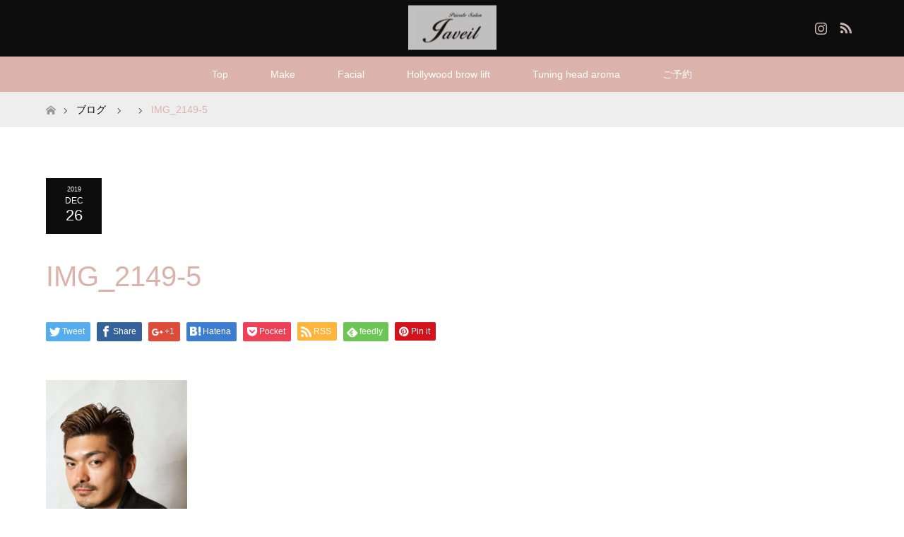

--- FILE ---
content_type: text/html; charset=UTF-8
request_url: https://javeil-salon.com/img_2149-5/
body_size: 11515
content:
<!DOCTYPE html>
<html class="pc" dir="ltr" lang="ja"
	prefix="og: https://ogp.me/ns#" >
<head>
<meta charset="UTF-8">
<!--[if IE]><meta http-equiv="X-UA-Compatible" content="IE=edge"><![endif]-->
<meta name="viewport" content="width=device-width">

<meta name="description" content="...">
<link rel="pingback" href="https://javeil-salon.com/xmlrpc.php">

		<!-- All in One SEO 4.1.9.4 -->
		<title>IMG_2149-5 | Make up salon javeil</title>
		<meta name="robots" content="max-image-preview:large" />
		<meta name="google-site-verification" content="google-site-verification&quot; content=&quot;SBM5lz1hnOKeO92gFELWoIobrp6KJxLF7OJJUCfYEjQ&quot;" />
		<meta name="msvalidate.01" content="&quot;msvalidate.01&quot; content=&quot;896499FFDFDBB3D22CCBB5DDAD2CB2C4&quot;" />
		<link rel="canonical" href="https://javeil-salon.com/img_2149-5/" />
		<meta property="og:locale" content="ja_JP" />
		<meta property="og:site_name" content="Make up salon javeil | Just another WordPress site" />
		<meta property="og:type" content="article" />
		<meta property="og:title" content="IMG_2149-5 | Make up salon javeil" />
		<meta property="og:url" content="https://javeil-salon.com/img_2149-5/" />
		<meta property="article:published_time" content="2019-12-26T10:02:40+00:00" />
		<meta property="article:modified_time" content="2019-12-26T10:02:40+00:00" />
		<meta name="twitter:card" content="summary" />
		<meta name="twitter:title" content="IMG_2149-5 | Make up salon javeil" />
		<script type="application/ld+json" class="aioseo-schema">
			{"@context":"https:\/\/schema.org","@graph":[{"@type":"WebSite","@id":"https:\/\/javeil-salon.com\/#website","url":"https:\/\/javeil-salon.com\/","name":"Make up salon javeil","description":"Just another WordPress site","inLanguage":"ja","publisher":{"@id":"https:\/\/javeil-salon.com\/#organization"}},{"@type":"Organization","@id":"https:\/\/javeil-salon.com\/#organization","name":"Make up salon javeil","url":"https:\/\/javeil-salon.com\/"},{"@type":"BreadcrumbList","@id":"https:\/\/javeil-salon.com\/img_2149-5\/#breadcrumblist","itemListElement":[{"@type":"ListItem","@id":"https:\/\/javeil-salon.com\/#listItem","position":1,"item":{"@type":"WebPage","@id":"https:\/\/javeil-salon.com\/","name":"\u30db\u30fc\u30e0","description":"\u7acb\u5ddd\u5e02\u306b\u3042\u308bMake up salon javeil \u30b3\u30f3\u30c6\u30b9\u30c8\u30e1\u30a4\u30af\u3084\u30cf\u30ea\u30a6\u30c3\u30c9\u30d6\u30ed\u30a6\u30ea\u30d5\u30c8\u306a\u3069\u884c\u3063\u3066\u3044\u307e\u3059\u3002","url":"https:\/\/javeil-salon.com\/"},"nextItem":"https:\/\/javeil-salon.com\/img_2149-5\/#listItem"},{"@type":"ListItem","@id":"https:\/\/javeil-salon.com\/img_2149-5\/#listItem","position":2,"item":{"@type":"WebPage","@id":"https:\/\/javeil-salon.com\/img_2149-5\/","name":"IMG_2149-5","url":"https:\/\/javeil-salon.com\/img_2149-5\/"},"previousItem":"https:\/\/javeil-salon.com\/#listItem"}]},{"@type":"Person","@id":"https:\/\/javeil-salon.com\/author\/kodai\/#author","url":"https:\/\/javeil-salon.com\/author\/kodai\/","name":"kodai","image":{"@type":"ImageObject","@id":"https:\/\/javeil-salon.com\/img_2149-5\/#authorImage","url":"https:\/\/secure.gravatar.com\/avatar\/8af3e0e75131bd920081792f21549aa9?s=96&d=mm&r=g","width":96,"height":96,"caption":"kodai"}},{"@type":"ItemPage","@id":"https:\/\/javeil-salon.com\/img_2149-5\/#itempage","url":"https:\/\/javeil-salon.com\/img_2149-5\/","name":"IMG_2149-5 | Make up salon javeil","inLanguage":"ja","isPartOf":{"@id":"https:\/\/javeil-salon.com\/#website"},"breadcrumb":{"@id":"https:\/\/javeil-salon.com\/img_2149-5\/#breadcrumblist"},"author":"https:\/\/javeil-salon.com\/author\/kodai\/#author","creator":"https:\/\/javeil-salon.com\/author\/kodai\/#author","datePublished":"2019-12-26T10:02:40+09:00","dateModified":"2019-12-26T10:02:40+09:00"}]}
		</script>
		<script type="text/javascript" >
			window.ga=window.ga||function(){(ga.q=ga.q||[]).push(arguments)};ga.l=+new Date;
			ga('create', "UA-156916721-1", 'auto');
			ga('send', 'pageview');
		</script>
		<script async src="https://www.google-analytics.com/analytics.js"></script>
		<!-- All in One SEO -->

<link rel='dns-prefetch' href='//webfonts.xserver.jp' />
<link rel='dns-prefetch' href='//ajax.googleapis.com' />
<link rel='dns-prefetch' href='//s.w.org' />
<link rel='dns-prefetch' href='//c0.wp.com' />
<link rel="alternate" type="application/rss+xml" title="Make up salon javeil &raquo; フィード" href="https://javeil-salon.com/feed/" />
<link rel="alternate" type="application/rss+xml" title="Make up salon javeil &raquo; コメントフィード" href="https://javeil-salon.com/comments/feed/" />
<link rel="alternate" type="application/rss+xml" title="Make up salon javeil &raquo; IMG_2149-5 のコメントのフィード" href="https://javeil-salon.com/feed/?attachment_id=129" />
<script type="text/javascript">
window._wpemojiSettings = {"baseUrl":"https:\/\/s.w.org\/images\/core\/emoji\/13.1.0\/72x72\/","ext":".png","svgUrl":"https:\/\/s.w.org\/images\/core\/emoji\/13.1.0\/svg\/","svgExt":".svg","source":{"concatemoji":"https:\/\/javeil-salon.com\/wp-includes\/js\/wp-emoji-release.min.js?ver=5.9.12"}};
/*! This file is auto-generated */
!function(e,a,t){var n,r,o,i=a.createElement("canvas"),p=i.getContext&&i.getContext("2d");function s(e,t){var a=String.fromCharCode;p.clearRect(0,0,i.width,i.height),p.fillText(a.apply(this,e),0,0);e=i.toDataURL();return p.clearRect(0,0,i.width,i.height),p.fillText(a.apply(this,t),0,0),e===i.toDataURL()}function c(e){var t=a.createElement("script");t.src=e,t.defer=t.type="text/javascript",a.getElementsByTagName("head")[0].appendChild(t)}for(o=Array("flag","emoji"),t.supports={everything:!0,everythingExceptFlag:!0},r=0;r<o.length;r++)t.supports[o[r]]=function(e){if(!p||!p.fillText)return!1;switch(p.textBaseline="top",p.font="600 32px Arial",e){case"flag":return s([127987,65039,8205,9895,65039],[127987,65039,8203,9895,65039])?!1:!s([55356,56826,55356,56819],[55356,56826,8203,55356,56819])&&!s([55356,57332,56128,56423,56128,56418,56128,56421,56128,56430,56128,56423,56128,56447],[55356,57332,8203,56128,56423,8203,56128,56418,8203,56128,56421,8203,56128,56430,8203,56128,56423,8203,56128,56447]);case"emoji":return!s([10084,65039,8205,55357,56613],[10084,65039,8203,55357,56613])}return!1}(o[r]),t.supports.everything=t.supports.everything&&t.supports[o[r]],"flag"!==o[r]&&(t.supports.everythingExceptFlag=t.supports.everythingExceptFlag&&t.supports[o[r]]);t.supports.everythingExceptFlag=t.supports.everythingExceptFlag&&!t.supports.flag,t.DOMReady=!1,t.readyCallback=function(){t.DOMReady=!0},t.supports.everything||(n=function(){t.readyCallback()},a.addEventListener?(a.addEventListener("DOMContentLoaded",n,!1),e.addEventListener("load",n,!1)):(e.attachEvent("onload",n),a.attachEvent("onreadystatechange",function(){"complete"===a.readyState&&t.readyCallback()})),(n=t.source||{}).concatemoji?c(n.concatemoji):n.wpemoji&&n.twemoji&&(c(n.twemoji),c(n.wpemoji)))}(window,document,window._wpemojiSettings);
</script>
<style type="text/css">
img.wp-smiley,
img.emoji {
	display: inline !important;
	border: none !important;
	box-shadow: none !important;
	height: 1em !important;
	width: 1em !important;
	margin: 0 0.07em !important;
	vertical-align: -0.1em !important;
	background: none !important;
	padding: 0 !important;
}
</style>
	<link rel='stylesheet' id='style-css'  href='https://javeil-salon.com/wp-content/themes/maxx_tcd043/style.css?ver=1.3' type='text/css' media='all' />
<link rel='stylesheet' id='sbi_styles-css'  href='https://javeil-salon.com/wp-content/plugins/instagram-feed/css/sbi-styles.min.css?ver=6.0.4' type='text/css' media='all' />
<link rel='stylesheet' id='wp-block-library-css'  href='https://c0.wp.com/c/5.9.12/wp-includes/css/dist/block-library/style.min.css' type='text/css' media='all' />
<style id='wp-block-library-inline-css' type='text/css'>
.has-text-align-justify{text-align:justify;}
</style>
<link rel='stylesheet' id='mediaelement-css'  href='https://c0.wp.com/c/5.9.12/wp-includes/js/mediaelement/mediaelementplayer-legacy.min.css' type='text/css' media='all' />
<link rel='stylesheet' id='wp-mediaelement-css'  href='https://c0.wp.com/c/5.9.12/wp-includes/js/mediaelement/wp-mediaelement.min.css' type='text/css' media='all' />
<style id='global-styles-inline-css' type='text/css'>
body{--wp--preset--color--black: #000000;--wp--preset--color--cyan-bluish-gray: #abb8c3;--wp--preset--color--white: #ffffff;--wp--preset--color--pale-pink: #f78da7;--wp--preset--color--vivid-red: #cf2e2e;--wp--preset--color--luminous-vivid-orange: #ff6900;--wp--preset--color--luminous-vivid-amber: #fcb900;--wp--preset--color--light-green-cyan: #7bdcb5;--wp--preset--color--vivid-green-cyan: #00d084;--wp--preset--color--pale-cyan-blue: #8ed1fc;--wp--preset--color--vivid-cyan-blue: #0693e3;--wp--preset--color--vivid-purple: #9b51e0;--wp--preset--gradient--vivid-cyan-blue-to-vivid-purple: linear-gradient(135deg,rgba(6,147,227,1) 0%,rgb(155,81,224) 100%);--wp--preset--gradient--light-green-cyan-to-vivid-green-cyan: linear-gradient(135deg,rgb(122,220,180) 0%,rgb(0,208,130) 100%);--wp--preset--gradient--luminous-vivid-amber-to-luminous-vivid-orange: linear-gradient(135deg,rgba(252,185,0,1) 0%,rgba(255,105,0,1) 100%);--wp--preset--gradient--luminous-vivid-orange-to-vivid-red: linear-gradient(135deg,rgba(255,105,0,1) 0%,rgb(207,46,46) 100%);--wp--preset--gradient--very-light-gray-to-cyan-bluish-gray: linear-gradient(135deg,rgb(238,238,238) 0%,rgb(169,184,195) 100%);--wp--preset--gradient--cool-to-warm-spectrum: linear-gradient(135deg,rgb(74,234,220) 0%,rgb(151,120,209) 20%,rgb(207,42,186) 40%,rgb(238,44,130) 60%,rgb(251,105,98) 80%,rgb(254,248,76) 100%);--wp--preset--gradient--blush-light-purple: linear-gradient(135deg,rgb(255,206,236) 0%,rgb(152,150,240) 100%);--wp--preset--gradient--blush-bordeaux: linear-gradient(135deg,rgb(254,205,165) 0%,rgb(254,45,45) 50%,rgb(107,0,62) 100%);--wp--preset--gradient--luminous-dusk: linear-gradient(135deg,rgb(255,203,112) 0%,rgb(199,81,192) 50%,rgb(65,88,208) 100%);--wp--preset--gradient--pale-ocean: linear-gradient(135deg,rgb(255,245,203) 0%,rgb(182,227,212) 50%,rgb(51,167,181) 100%);--wp--preset--gradient--electric-grass: linear-gradient(135deg,rgb(202,248,128) 0%,rgb(113,206,126) 100%);--wp--preset--gradient--midnight: linear-gradient(135deg,rgb(2,3,129) 0%,rgb(40,116,252) 100%);--wp--preset--duotone--dark-grayscale: url('#wp-duotone-dark-grayscale');--wp--preset--duotone--grayscale: url('#wp-duotone-grayscale');--wp--preset--duotone--purple-yellow: url('#wp-duotone-purple-yellow');--wp--preset--duotone--blue-red: url('#wp-duotone-blue-red');--wp--preset--duotone--midnight: url('#wp-duotone-midnight');--wp--preset--duotone--magenta-yellow: url('#wp-duotone-magenta-yellow');--wp--preset--duotone--purple-green: url('#wp-duotone-purple-green');--wp--preset--duotone--blue-orange: url('#wp-duotone-blue-orange');--wp--preset--font-size--small: 13px;--wp--preset--font-size--medium: 20px;--wp--preset--font-size--large: 36px;--wp--preset--font-size--x-large: 42px;}.has-black-color{color: var(--wp--preset--color--black) !important;}.has-cyan-bluish-gray-color{color: var(--wp--preset--color--cyan-bluish-gray) !important;}.has-white-color{color: var(--wp--preset--color--white) !important;}.has-pale-pink-color{color: var(--wp--preset--color--pale-pink) !important;}.has-vivid-red-color{color: var(--wp--preset--color--vivid-red) !important;}.has-luminous-vivid-orange-color{color: var(--wp--preset--color--luminous-vivid-orange) !important;}.has-luminous-vivid-amber-color{color: var(--wp--preset--color--luminous-vivid-amber) !important;}.has-light-green-cyan-color{color: var(--wp--preset--color--light-green-cyan) !important;}.has-vivid-green-cyan-color{color: var(--wp--preset--color--vivid-green-cyan) !important;}.has-pale-cyan-blue-color{color: var(--wp--preset--color--pale-cyan-blue) !important;}.has-vivid-cyan-blue-color{color: var(--wp--preset--color--vivid-cyan-blue) !important;}.has-vivid-purple-color{color: var(--wp--preset--color--vivid-purple) !important;}.has-black-background-color{background-color: var(--wp--preset--color--black) !important;}.has-cyan-bluish-gray-background-color{background-color: var(--wp--preset--color--cyan-bluish-gray) !important;}.has-white-background-color{background-color: var(--wp--preset--color--white) !important;}.has-pale-pink-background-color{background-color: var(--wp--preset--color--pale-pink) !important;}.has-vivid-red-background-color{background-color: var(--wp--preset--color--vivid-red) !important;}.has-luminous-vivid-orange-background-color{background-color: var(--wp--preset--color--luminous-vivid-orange) !important;}.has-luminous-vivid-amber-background-color{background-color: var(--wp--preset--color--luminous-vivid-amber) !important;}.has-light-green-cyan-background-color{background-color: var(--wp--preset--color--light-green-cyan) !important;}.has-vivid-green-cyan-background-color{background-color: var(--wp--preset--color--vivid-green-cyan) !important;}.has-pale-cyan-blue-background-color{background-color: var(--wp--preset--color--pale-cyan-blue) !important;}.has-vivid-cyan-blue-background-color{background-color: var(--wp--preset--color--vivid-cyan-blue) !important;}.has-vivid-purple-background-color{background-color: var(--wp--preset--color--vivid-purple) !important;}.has-black-border-color{border-color: var(--wp--preset--color--black) !important;}.has-cyan-bluish-gray-border-color{border-color: var(--wp--preset--color--cyan-bluish-gray) !important;}.has-white-border-color{border-color: var(--wp--preset--color--white) !important;}.has-pale-pink-border-color{border-color: var(--wp--preset--color--pale-pink) !important;}.has-vivid-red-border-color{border-color: var(--wp--preset--color--vivid-red) !important;}.has-luminous-vivid-orange-border-color{border-color: var(--wp--preset--color--luminous-vivid-orange) !important;}.has-luminous-vivid-amber-border-color{border-color: var(--wp--preset--color--luminous-vivid-amber) !important;}.has-light-green-cyan-border-color{border-color: var(--wp--preset--color--light-green-cyan) !important;}.has-vivid-green-cyan-border-color{border-color: var(--wp--preset--color--vivid-green-cyan) !important;}.has-pale-cyan-blue-border-color{border-color: var(--wp--preset--color--pale-cyan-blue) !important;}.has-vivid-cyan-blue-border-color{border-color: var(--wp--preset--color--vivid-cyan-blue) !important;}.has-vivid-purple-border-color{border-color: var(--wp--preset--color--vivid-purple) !important;}.has-vivid-cyan-blue-to-vivid-purple-gradient-background{background: var(--wp--preset--gradient--vivid-cyan-blue-to-vivid-purple) !important;}.has-light-green-cyan-to-vivid-green-cyan-gradient-background{background: var(--wp--preset--gradient--light-green-cyan-to-vivid-green-cyan) !important;}.has-luminous-vivid-amber-to-luminous-vivid-orange-gradient-background{background: var(--wp--preset--gradient--luminous-vivid-amber-to-luminous-vivid-orange) !important;}.has-luminous-vivid-orange-to-vivid-red-gradient-background{background: var(--wp--preset--gradient--luminous-vivid-orange-to-vivid-red) !important;}.has-very-light-gray-to-cyan-bluish-gray-gradient-background{background: var(--wp--preset--gradient--very-light-gray-to-cyan-bluish-gray) !important;}.has-cool-to-warm-spectrum-gradient-background{background: var(--wp--preset--gradient--cool-to-warm-spectrum) !important;}.has-blush-light-purple-gradient-background{background: var(--wp--preset--gradient--blush-light-purple) !important;}.has-blush-bordeaux-gradient-background{background: var(--wp--preset--gradient--blush-bordeaux) !important;}.has-luminous-dusk-gradient-background{background: var(--wp--preset--gradient--luminous-dusk) !important;}.has-pale-ocean-gradient-background{background: var(--wp--preset--gradient--pale-ocean) !important;}.has-electric-grass-gradient-background{background: var(--wp--preset--gradient--electric-grass) !important;}.has-midnight-gradient-background{background: var(--wp--preset--gradient--midnight) !important;}.has-small-font-size{font-size: var(--wp--preset--font-size--small) !important;}.has-medium-font-size{font-size: var(--wp--preset--font-size--medium) !important;}.has-large-font-size{font-size: var(--wp--preset--font-size--large) !important;}.has-x-large-font-size{font-size: var(--wp--preset--font-size--x-large) !important;}
</style>
<link rel='stylesheet' id='contact-form-7-css'  href='https://javeil-salon.com/wp-content/plugins/contact-form-7/includes/css/styles.css?ver=5.5.6' type='text/css' media='all' />
<link rel='stylesheet' id='jquery-ui-theme-css'  href='https://ajax.googleapis.com/ajax/libs/jqueryui/1.11.4/themes/smoothness/jquery-ui.min.css?ver=1.11.4' type='text/css' media='all' />
<link rel='stylesheet' id='jquery-ui-timepicker-css'  href='https://javeil-salon.com/wp-content/plugins/contact-form-7-datepicker/js/jquery-ui-timepicker/jquery-ui-timepicker-addon.min.css?ver=5.9.12' type='text/css' media='all' />
<link rel='stylesheet' id='tcd-maps-css'  href='https://javeil-salon.com/wp-content/plugins/tcd-google-maps/admin.css?ver=5.9.12' type='text/css' media='all' />
<link rel='stylesheet' id='wp-awesome-insta-widget-css'  href='https://javeil-salon.com/wp-content/plugins/wp-awesome-insta-widget/public/css/wp-awesome-insta-widget-public.css?ver=1.0.0' type='text/css' media='all' />
<link rel='stylesheet' id='jetpack_css-css'  href='https://c0.wp.com/p/jetpack/10.7.2/css/jetpack.css' type='text/css' media='all' />
<script type='text/javascript' src='https://c0.wp.com/c/5.9.12/wp-includes/js/jquery/jquery.min.js' id='jquery-core-js'></script>
<script type='text/javascript' src='https://c0.wp.com/c/5.9.12/wp-includes/js/jquery/jquery-migrate.min.js' id='jquery-migrate-js'></script>
<script type='text/javascript' src='//webfonts.xserver.jp/js/xserver.js?ver=1.2.4' id='typesquare_std-js'></script>
<script type='text/javascript' src='https://javeil-salon.com/wp-content/plugins/wp-awesome-insta-widget/public/js/wp-awesome-insta-widget-public.js?ver=1.0.0' id='wp-awesome-insta-widget-js'></script>
<link rel="https://api.w.org/" href="https://javeil-salon.com/wp-json/" /><link rel="alternate" type="application/json" href="https://javeil-salon.com/wp-json/wp/v2/media/129" /><link rel='shortlink' href='https://javeil-salon.com/?p=129' />
<link rel="alternate" type="application/json+oembed" href="https://javeil-salon.com/wp-json/oembed/1.0/embed?url=https%3A%2F%2Fjaveil-salon.com%2Fimg_2149-5%2F" />
<link rel="alternate" type="text/xml+oembed" href="https://javeil-salon.com/wp-json/oembed/1.0/embed?url=https%3A%2F%2Fjaveil-salon.com%2Fimg_2149-5%2F&#038;format=xml" />
<style type='text/css'>img#wpstats{display:none}</style>
	
<link rel="stylesheet" href="https://javeil-salon.com/wp-content/themes/maxx_tcd043/css/design-plus.css?ver=1.3">
<link rel="stylesheet" href="https://javeil-salon.com/wp-content/themes/maxx_tcd043/css/sns-botton.css?ver=1.3">
<link rel="stylesheet" media="screen and (max-width:770px)" href="https://javeil-salon.com/wp-content/themes/maxx_tcd043/css/responsive.css?ver=1.3">
<link rel="stylesheet" media="screen and (max-width:770px)" href="https://javeil-salon.com/wp-content/themes/maxx_tcd043/css/footer-bar.css?ver=1.3">

<script src="https://javeil-salon.com/wp-content/themes/maxx_tcd043/js/jquery.easing.1.3.js?ver=1.3"></script>
<script src="https://javeil-salon.com/wp-content/themes/maxx_tcd043/js/jscript.js?ver=1.3"></script>
<script src="https://javeil-salon.com/wp-content/themes/maxx_tcd043/js/footer-bar.js?ver=1.3"></script>
<script src="https://javeil-salon.com/wp-content/themes/maxx_tcd043/js/comment.js?ver=1.3"></script>

<style type="text/css">
body, input, textarea { font-family: Arial, "ヒラギノ角ゴ ProN W3", "Hiragino Kaku Gothic ProN", "メイリオ", Meiryo, sans-serif; }
.rich_font { font-family: Arial, "ヒラギノ角ゴ ProN W3", "Hiragino Kaku Gothic ProN", "メイリオ", Meiryo, sans-serif; font-weight: normal; }

body { font-size:15px; }

.pc #header .logo { font-size:24px; }
.mobile #header .logo { font-size:18px; }
#footer_logo .logo { font-size:24px; }

#header_images .grid-item .image img, .index_box_list .image img, #index_blog_list li .image img, #post_list li .image img, #related_post li a.image img, .styled_post_list1 .image img, #program_list .program .image img, ul.banner_list1 li .image img, ul.banner_list2 li .image img, .footer_banner .image img, .header_image .image img {
-webkit-transform: scale(1);
-webkit-transition-property: opacity, scale, -webkit-transform;
-webkit-transition: 0.35s;
-moz-transform: scale(1);
-moz-transition-property: opacity, scale, -moz-transform;
-moz-transition: 0.35s;
-ms-transform: scale(1);
-ms-transition-property: opacity, scale, -ms-transform;
-ms-transition: 0.35s;
-o-transform: scale(1);
-o-transition-property: opacity, scale, -o-transform;
-o-transition: 0.35s;
transform: scale(1);
transition-property: opacity, scale, -webkit-transform;
transition: 0.35s;
-webkit-backface-visibility:hidden; backface-visibility:hidden;
}
#header_images .grid-item .image:hover img, .index_box_list .image:hover img, #index_blog_list li .image:hover img, #post_list li .image:hover img, #related_post li a.image:hover img, .styled_post_list1 .image:hover img, #program_list .program .image:hover img, ul.banner_list1 li .image:hover img, ul.banner_list2 li .image:hover img, .footer_banner .image:hover img, .header_image .image:hover img {
 -webkit-transform: scale(1.2); -moz-transform: scale(1.2); -ms-transform: scale(1.2); -o-transform: scale(1.2); transform: scale(1.2);
}
#header_images .grid-item .image:hover, .index_box_list .image:hover, #index_content2 .index_box_list .image:hover, #program_list .program .image:hover, ul.banner_list1 li .image:hover, ul.banner_list2 li .image:hover, .footer_banner .image:hover, .header_image .image:hover {
  background: #DBB3AB;
}

#archive_headline { font-size:40px; }
#archive_desc { font-size:15px; }

.pc #post_title { font-size:40px; }
.post_content { font-size:15px; }

a:hover, #comment_header ul li a:hover, #header_logo .logo a:hover, #header_social_link li:hover:before, #footer_social_link li:hover:before, #bread_crumb li.home a:hover:before, #bread_crumb li a:hover, #bread_crumb li.last, #bread_crumb li.last a,
.pc #return_top a:hover:before, #footer_top a:hover, .footer_menu li:first-child a, .footer_menu li:only-child a, .side_headline, .color_headline,
#post_list a:hover .title, .styled_post_list1 .date, .program_header .program_category_subtitle
{ color:#DBB3AB; }

.pc #header_bottom, .pc #global_menu ul ul a:hover, .pc #global_menu > ul > li.active > a, .pc #global_menu li.current-menu-item > a,
.next_page_link a:hover, .page_navi a:hover, .collapse_category_list li a:hover, .index_archive_link a:hover, .slick-arrow:hover, #header_logo_index .link:hover,
#previous_next_post a:hover, .page_navi span.current, .page_navi p.back a:hover, .mobile #global_menu li a:hover,
#wp-calendar td a:hover, #wp-calendar #prev a:hover, #wp-calendar #next a:hover, .widget_search #search-btn input:hover, .widget_search #searchsubmit:hover, .google_search #searchsubmit:hover, .footer_widget.google_search #searchsubmit:hover,
#submit_comment:hover, #comment_header ul li a:hover, #comment_header ul li.comment_switch_active a, #comment_header #comment_closed p, #post_pagination a:hover, #post_pagination p, #footer_bottom, .footer_banner .image:hover, .mobile .footer_menu a:hover, .mobile #footer_menu_bottom li a:hover,
.program_header .program_category_title, .page_content_header .headline , .page_map_info .button:hover
{ background-color:#DBB3AB; }

.pc #header_top, .pc #global_menu ul ul a, .mobile #header, #footer_top, li.date2, #previous_next_post a, .page_navi a,
.collapse_category_list li a, .widget_search #search-btn input, .widget_search #searchsubmit, .google_search #searchsubmit, #post_pagination a,
#header_images .grid-item .image, #program_list li, .program_header, #program_list .program, ul.banner_list1 li, ul.banner_list2, #footer_banners, .mobile #related_post .headline, .mobile #comment_headline, .pc #global_menu > ul > li > a:hover
{ background-color:#0D0D0D; }

.pc #header_logo .logo a, #header_social_link li:before, .footer_headline, #footer_top, #footer_top a { color:#C4B4B2; }
#index_content2 .index_box_list .box3_text .image:before { color:#262626; }
#comment_textarea textarea:focus, #guest_info input:focus, #comment_header ul li a:hover, #comment_header ul li.comment_switch_active a, #comment_header #comment_closed p
{ border-color:#DBB3AB; }

#comment_header ul li.comment_switch_active a:after, #comment_header #comment_closed p:after
{ border-color:#DBB3AB transparent transparent transparent; }

.pc .header_fix #header, .mobile .header_fix #header { opacity:0.8; }

.post_content a { color:#FF4001; }


#site_loader_spinner { border:4px solid rgba(219,179,171,0.2); border-top-color:#DBB3AB; }
li.category2 a { background:rgba(219,179,171,0.8); }

#return_top a { background:rgba(13,13,13,0.8); }
#return_top a:hover { background:rgba(13,13,13,0.9); }
.mobile #return_top.bottom a { background:rgba(13,13,13,1) !important; }
.collapse_category_list .children li a { background:rgba(13,13,13,0.8); }
.collapse_category_list .children li a:hover { background:#DBB3AB; }

#footer_banner_1 .image .footer_banner_headline { font-size:24px; color:#FF4001; }
#footer_banner_1 .image:hover .footer_banner_headline { color:#FFFFFF; }
#footer_banner_1 .image:hover img { opacity:0.5; }
#footer_banner_2 .image .footer_banner_headline { font-size:24px; color:#FF4001; }
#footer_banner_2 .image:hover .footer_banner_headline { color:#FFFFFF; }
#footer_banner_2 .image:hover img { opacity:0.5; }
#footer_banner_3 .image .footer_banner_headline { font-size:24px; color:#FF4001; }
#footer_banner_3 .image:hover .footer_banner_headline { color:#FFFFFF; }
#footer_banner_3 .image:hover img { opacity:0.5; }


</style>


<style type="text/css"></style><meta name="google-site-verification" content="pWhbNUz7LlBEHpfvLKG_r9znKBjNUVOQ2Z2F5WuRGjY" /><!-- Global site tag (gtag.js) - Google Analytics -->
<script async src="https://www.googletagmanager.com/gtag/js?id=UA-156916721-1"></script>
<script>
  window.dataLayer = window.dataLayer || [];
  function gtag(){dataLayer.push(arguments);}
  gtag('js', new Date());

  gtag('config', 'UA-156916721-1');
</script>

</head>
<body id="body" class="attachment attachment-template-default single single-attachment postid-129 attachmentid-129 attachment-jpeg">


 <div id="header">
  <div id="header_top">
   <div id="header_top_inner" class="header_inner">
    <div id="header_logo">
     <div id="logo_image">
 <h1 class="logo">
  <a href="https://javeil-salon.com/" title="Make up salon javeil" data-label="Make up salon javeil"><img class="h_logo" src="https://javeil-salon.com/wp-content/uploads/2019/12/3-e1577355228303.jpg?1769024114" alt="Make up salon javeil" title="Make up salon javeil" /></a>
 </h1>
</div>
    </div>

        <!-- social button -->
    <ul class="clearfix" id="header_social_link">
                    <li class="insta"><a href="https://www.instagram.com/kodai0822/" target="_blank">Instagram</a></li>
               <li class="rss"><a href="https://javeil-salon.com/feed/" target="_blank">RSS</a></li>
         </ul>
    
   </div>
  </div><!-- END #header_top -->

    <div id="header_bottom">
   <div id="header_bottom_inner" class="header_inner">
    <a href="#" class="menu_button"><span>menu</span></a>
    <div id="global_menu">
     <ul id="menu-menu-1" class="menu"><li id="menu-item-45" class="menu-item menu-item-type-custom menu-item-object-custom menu-item-home menu-item-45"><a href="http://javeil-salon.com">Top</a></li>
<li id="menu-item-285" class="menu-item menu-item-type-post_type menu-item-object-program menu-item-has-children menu-item-285"><a href="https://javeil-salon.com/program/about-make-lesson/">Make</a>
<ul class="sub-menu">
	<li id="menu-item-436" class="menu-item menu-item-type-post_type menu-item-object-program menu-item-436"><a href="https://javeil-salon.com/program/contest-make/">Contest make</a></li>
	<li id="menu-item-433" class="menu-item menu-item-type-post_type menu-item-object-program menu-item-433"><a href="https://javeil-salon.com/program/mensmake/">Mens make</a></li>
</ul>
</li>
<li id="menu-item-268" class="menu-item menu-item-type-post_type menu-item-object-program menu-item-268"><a href="https://javeil-salon.com/program/kihon-facial/">Facial</a></li>
<li id="menu-item-437" class="menu-item menu-item-type-post_type menu-item-object-program menu-item-437"><a href="https://javeil-salon.com/program/hollywood-brow-lift/">Hollywood brow lift</a></li>
<li id="menu-item-368" class="menu-item menu-item-type-post_type menu-item-object-program menu-item-368"><a href="https://javeil-salon.com/program/tuningheadaroma/">Tuning head aroma</a></li>
<li id="menu-item-47" class="menu-item menu-item-type-taxonomy menu-item-object-program_category menu-item-has-children menu-item-47"><a href="https://javeil-salon.com/program_category/contact/">ご予約</a>
<ul class="sub-menu">
	<li id="menu-item-228" class="menu-item menu-item-type-post_type menu-item-object-program menu-item-228"><a href="https://javeil-salon.com/program/yoyaku/">ご予約</a></li>
	<li id="menu-item-137" class="menu-item menu-item-type-post_type menu-item-object-program menu-item-137"><a href="https://javeil-salon.com/program/qanda/">お問合せ</a></li>
</ul>
</li>
</ul>    </div>
   </div>
  </div><!-- END #header_bottom -->
  
 </div><!-- END #header -->

 <div id="main_contents" class="clearfix">


<div id="bread_crumb">

<ul class="clearfix">
 <li itemscope="itemscope" itemtype="http://data-vocabulary.org/Breadcrumb" class="home"><a itemprop="url" href="https://javeil-salon.com/"><span itemprop="title" >ホーム</span></a></li>

 <li itemscope="itemscope" itemtype="http://data-vocabulary.org/Breadcrumb"><a itemprop="url" href="https://javeil-salon.com/img_2149-5/">ブログ</a></li>
 <li itemscope="itemscope" itemtype="http://data-vocabulary.org/Breadcrumb">
   </li>
 <li class="last">IMG_2149-5</li>

</ul>
</div>

<div id="main_col" class="clearfix">

<div id="left_col">

 
 <div id="article">

  
  <ul id="post_meta_top" class="clearfix">
   <li class="date date2"><time class="entry-date updated" datetime="2019-12-26T19:02:40+09:00"><span class="entry-date-year">2019</span><span class="entry-date-month">Dec</span><span class="entry-date-day">26</span></time></li>     </ul>

  <h2 id="post_title" class="rich_font color_headline">IMG_2149-5</h2>

    <div class="single_share clearfix" id="single_share_top">
   <div class="share-type1 share-top">
 
	<div class="sns mt10">
		<ul class="type1 clearfix">
			<li class="twitter">
				<a href="http://twitter.com/share?text=IMG_2149-5&url=https%3A%2F%2Fjaveil-salon.com%2Fimg_2149-5%2F&via=&tw_p=tweetbutton&related=" onclick="javascript:window.open(this.href, '', 'menubar=no,toolbar=no,resizable=yes,scrollbars=yes,height=400,width=600');return false;"><i class="icon-twitter"></i><span class="ttl">Tweet</span><span class="share-count"></span></a>
			</li>
			<li class="facebook">
				<a href="//www.facebook.com/sharer/sharer.php?u=https://javeil-salon.com/img_2149-5/&amp;t=IMG_2149-5" class="facebook-btn-icon-link" target="blank" rel="nofollow"><i class="icon-facebook"></i><span class="ttl">Share</span><span class="share-count"></span></a>
			</li>
			<li class="googleplus">
				<a href="https://plus.google.com/share?url=https%3A%2F%2Fjaveil-salon.com%2Fimg_2149-5%2F" onclick="javascript:window.open(this.href, '', 'menubar=no,toolbar=no,resizable=yes,scrollbars=yes,height=600,width=500');return false;"><i class="icon-google-plus"></i><span class="ttl">+1</span><span class="share-count"></span></a>
			</li>
			<li class="hatebu">
				<a href="http://b.hatena.ne.jp/add?mode=confirm&url=https%3A%2F%2Fjaveil-salon.com%2Fimg_2149-5%2F" onclick="javascript:window.open(this.href, '', 'menubar=no,toolbar=no,resizable=yes,scrollbars=yes,height=400,width=510');return false;" ><i class="icon-hatebu"></i><span class="ttl">Hatena</span><span class="share-count"></span></a>
			</li>
			<li class="pocket">
				<a href="http://getpocket.com/edit?url=https%3A%2F%2Fjaveil-salon.com%2Fimg_2149-5%2F&title=IMG_2149-5" target="blank"><i class="icon-pocket"></i><span class="ttl">Pocket</span><span class="share-count"></span></a>
			</li>
			<li class="rss">
				<a href="https://javeil-salon.com/feed/" target="blank"><i class="icon-rss"></i><span class="ttl">RSS</span></a>
			</li>
			<li class="feedly">
				<a href="http://feedly.com/index.html#subscription%2Ffeed%2Fhttps://javeil-salon.com/feed/" target="blank"><i class="icon-feedly"></i><span class="ttl">feedly</span><span class="share-count"></span></a>
			</li>
			<li class="pinterest">
				<a rel="nofollow" target="_blank" href="https://www.pinterest.com/pin/create/button/?url=https%3A%2F%2Fjaveil-salon.com%2Fimg_2149-5%2F&media=https://javeil-salon.com/wp-content/uploads/2019/12/IMG_2149-5.jpg&description=IMG_2149-5"><i class="icon-pinterest"></i><span class="ttl">Pin&nbsp;it</span></a>
			</li>
		</ul>
	</div>
</div>
  </div>
  
    
  <div class="post_content clearfix">
   <p class="attachment"><a href='https://javeil-salon.com/wp-content/uploads/2019/12/IMG_2149-5.jpg'><img width="200" height="300" src="https://javeil-salon.com/wp-content/uploads/2019/12/IMG_2149-5-200x300.jpg" class="attachment-medium size-medium" alt="" loading="lazy" srcset="https://javeil-salon.com/wp-content/uploads/2019/12/IMG_2149-5-200x300.jpg 200w, https://javeil-salon.com/wp-content/uploads/2019/12/IMG_2149-5-683x1024.jpg 683w, https://javeil-salon.com/wp-content/uploads/2019/12/IMG_2149-5-768x1152.jpg 768w, https://javeil-salon.com/wp-content/uploads/2019/12/IMG_2149-5.jpg 992w" sizes="(max-width: 200px) 100vw, 200px" /></a></p>
     </div>

    <div class="single_share clearfix" id="single_share_bottom">
   <div class="share-type1 share-btm">
 
	<div class="sns mt10 mb45">
		<ul class="type1 clearfix">
			<li class="twitter">
				<a href="http://twitter.com/share?text=IMG_2149-5&url=https%3A%2F%2Fjaveil-salon.com%2Fimg_2149-5%2F&via=&tw_p=tweetbutton&related=" onclick="javascript:window.open(this.href, '', 'menubar=no,toolbar=no,resizable=yes,scrollbars=yes,height=400,width=600');return false;"><i class="icon-twitter"></i><span class="ttl">Tweet</span><span class="share-count"></span></a>
			</li>
			<li class="facebook">
				<a href="//www.facebook.com/sharer/sharer.php?u=https://javeil-salon.com/img_2149-5/&amp;t=IMG_2149-5" class="facebook-btn-icon-link" target="blank" rel="nofollow"><i class="icon-facebook"></i><span class="ttl">Share</span><span class="share-count"></span></a>
			</li>
			<li class="googleplus">
				<a href="https://plus.google.com/share?url=https%3A%2F%2Fjaveil-salon.com%2Fimg_2149-5%2F" onclick="javascript:window.open(this.href, '', 'menubar=no,toolbar=no,resizable=yes,scrollbars=yes,height=600,width=500');return false;"><i class="icon-google-plus"></i><span class="ttl">+1</span><span class="share-count"></span></a>
			</li>
			<li class="hatebu">
				<a href="http://b.hatena.ne.jp/add?mode=confirm&url=https%3A%2F%2Fjaveil-salon.com%2Fimg_2149-5%2F" onclick="javascript:window.open(this.href, '', 'menubar=no,toolbar=no,resizable=yes,scrollbars=yes,height=400,width=510');return false;" ><i class="icon-hatebu"></i><span class="ttl">Hatena</span><span class="share-count"></span></a>
			</li>
			<li class="pocket">
				<a href="http://getpocket.com/edit?url=https%3A%2F%2Fjaveil-salon.com%2Fimg_2149-5%2F&title=IMG_2149-5" target="blank"><i class="icon-pocket"></i><span class="ttl">Pocket</span><span class="share-count"></span></a>
			</li>
			<li class="rss">
				<a href="https://javeil-salon.com/feed/" target="blank"><i class="icon-rss"></i><span class="ttl">RSS</span></a>
			</li>
			<li class="feedly">
				<a href="http://feedly.com/index.html#subscription%2Ffeed%2Fhttps://javeil-salon.com/feed/" target="blank"><i class="icon-feedly"></i><span class="ttl">feedly</span><span class="share-count"></span></a>
			</li>
			<li class="pinterest">
				<a rel="nofollow" target="_blank" href="https://www.pinterest.com/pin/create/button/?url=https%3A%2F%2Fjaveil-salon.com%2Fimg_2149-5%2F&media=https://javeil-salon.com/wp-content/uploads/2019/12/IMG_2149-5.jpg&description=IMG_2149-5"><i class="icon-pinterest"></i><span class="ttl">Pin&nbsp;it</span></a>
			</li>
		</ul>
	</div>
</div>
  </div>
  
    <ul id="post_meta_bottom" class="clearfix">
   <li class="post_author">投稿者: <a href="https://javeil-salon.com/author/kodai/" title="kodai の投稿" rel="author">kodai</a></li>   <li class="post_category"></li>      <li class="post_comment">コメント: <a href="#comment_headline">1</a></li>  </ul>
  
    <div id="previous_next_post" class="clearfix">
     </div>
  
 </div><!-- END #article -->

  
 
  
 



<h3 id="comment_headline"><span>コメント</span></h3>

<div id="comment_header">

 <ul class="clearfix">
      <li id="comment_closed"><p>コメント (0)</p></li>
   <li id="trackback_closed"><p>トラックバックは利用できません。</p></li>
    </ul>


</div><!-- END #comment_header -->

<div id="comments">

 <div id="comment_area">
  <!-- start commnet -->
  <ol class="commentlist">
	    <li class="comment">
     <div class="comment-content"><p class="no_comment">この記事へのコメントはありません。</p></div>
    </li>
	  </ol>
  <!-- comments END -->

  
 </div><!-- #comment-list END -->


 <div id="trackback_area">
 <!-- start trackback -->
  <!-- trackback end -->
 </div><!-- #trackbacklist END -->

 


 
 <fieldset class="comment_form_wrapper" id="respond">

    <div id="cancel_comment_reply"><a rel="nofollow" id="cancel-comment-reply-link" href="/img_2149-5/#respond" style="display:none;">返信をキャンセルする。</a></div>
  
  <form action="https://javeil-salon.com/wp-comments-post.php" method="post" id="commentform">

   
   <div id="guest_info">
    <div id="guest_name"><label for="author"><span>名前</span>( 必須 )</label><input type="text" name="author" id="author" value="" size="22" tabindex="1" aria-required='true' /></div>
    <div id="guest_email"><label for="email"><span>E-MAIL</span>( 必須 ) - 公開されません -</label><input type="text" name="email" id="email" value="" size="22" tabindex="2" aria-required='true' /></div>
    <div id="guest_url"><label for="url"><span>URL</span></label><input type="text" name="url" id="url" value="" size="22" tabindex="3" /></div>
       </div>

   
   <div id="comment_textarea">
    <textarea name="comment" id="comment" cols="50" rows="10" tabindex="4"></textarea>
   </div>

   
   <div id="submit_comment_wrapper">
    <p style="display: none !important;"><label>&#916;<textarea name="ak_hp_textarea" cols="45" rows="8" maxlength="100"></textarea></label><input type="hidden" id="ak_js_1" name="ak_js" value="32"/><script>document.getElementById( "ak_js_1" ).setAttribute( "value", ( new Date() ).getTime() );</script></p>    <input name="submit" type="submit" id="submit_comment" tabindex="5" value="コメントを書く" title="コメントを書く" alt="コメントを書く" />
   </div>
   <div id="input_hidden_field">
        <input type='hidden' name='comment_post_ID' value='129' id='comment_post_ID' />
<input type='hidden' name='comment_parent' id='comment_parent' value='0' />
       </div>

  </form>

 </fieldset><!-- #comment-form-area END -->

</div><!-- #comment end -->


</div><!-- END #left_col -->


 

</div><!-- END #main_col -->


 </div><!-- END #main_contents -->


 <div id="return_top">
  <a href="#body"><span>PAGE TOP</span></a>
 </div><!-- END #return_top -->

 <div id="footer_top">
  <div id="footer_top_inner">

      
   <div id="footer_widget">
    <div class="widget footer_widget widget_archive" id="archives-2">
<h3 class="footer_headline">アーカイブ</h3>
			<ul>
					<li><a href='https://javeil-salon.com/2021/05/'>2021年5月</a></li>
	<li><a href='https://javeil-salon.com/2021/04/'>2021年4月</a></li>
	<li><a href='https://javeil-salon.com/2020/07/'>2020年7月</a></li>
	<li><a href='https://javeil-salon.com/2020/02/'>2020年2月</a></li>
	<li><a href='https://javeil-salon.com/2020/01/'>2020年1月</a></li>
	<li><a href='https://javeil-salon.com/2019/10/'>2019年10月</a></li>
	<li><a href='https://javeil-salon.com/2019/09/'>2019年9月</a></li>
	<li><a href='https://javeil-salon.com/2019/04/'>2019年4月</a></li>
	<li><a href='https://javeil-salon.com/2019/03/'>2019年3月</a></li>
	<li><a href='https://javeil-salon.com/2018/12/'>2018年12月</a></li>
	<li><a href='https://javeil-salon.com/2018/11/'>2018年11月</a></li>
	<li><a href='https://javeil-salon.com/2018/10/'>2018年10月</a></li>
	<li><a href='https://javeil-salon.com/2018/09/'>2018年9月</a></li>
	<li><a href='https://javeil-salon.com/2018/04/'>2018年4月</a></li>
			</ul>

			</div>
<div class="widget footer_widget widget_categories" id="categories-2">
<h3 class="footer_headline">カテゴリー</h3>
			<ul>
					<li class="cat-item cat-item-11"><a href="https://javeil-salon.com/category/blog/">blog</a>
</li>
	<li class="cat-item cat-item-12"><a href="https://javeil-salon.com/category/youtube/">youtube</a>
</li>
	<li class="cat-item cat-item-1"><a href="https://javeil-salon.com/category/%e6%9c%aa%e5%88%86%e9%a1%9e/">未分類</a>
</li>
			</ul>

			</div>
<div class="widget footer_widget widget_meta" id="meta-2">
<h3 class="footer_headline">メタ情報</h3>
		<ul>
						<li><a href="https://javeil-salon.com/wp-login.php">ログイン</a></li>
			<li><a href="https://javeil-salon.com/feed/">投稿フィード</a></li>
			<li><a href="https://javeil-salon.com/comments/feed/">コメントフィード</a></li>

			<li><a href="https://ja.wordpress.org/">WordPress.org</a></li>
		</ul>

		</div>
   </div>

      
   <!-- footer logo -->
   <div id="footer_logo">
    <div class="logo_area">
 <p class="logo"><a href="https://javeil-salon.com/" title="Make up salon javeil"><img class="f_logo" src="https://javeil-salon.com/wp-content/uploads/2019/12/IMG_2149-5.jpg?1769024114" alt="Make up salon javeil" title="Make up salon javeil" /></a></p>
</div>
   </div>

      <p id="footer_address">
    <span class="mr10">javeil</span>    東京都立川市柴崎町2−5−2 ハイライフ立川 401    <span class="ml10">070-4425-6353</span>   </p>
   
      <!-- social button -->
   <ul class="clearfix" id="footer_social_link">
                <li class="insta"><a href="https://www.instagram.com/kodai0822/" target="_blank">Instagram</a></li>
            <li class="rss"><a href="https://javeil-salon.com/feed/" target="_blank">RSS</a></li>
       </ul>
   
  </div><!-- END #footer_top_inner -->
 </div><!-- END #footer_top -->

 <div id="footer_bottom">
  <div id="footer_bottom_inner" class="clearfix">

   <p id="copyright">Copyright &copy;&nbsp; <a href="https://javeil-salon.com/">Make up salon javeil</a></p>

  </div><!-- END #footer_bottom_inner -->
 </div><!-- END #footer_bottom -->



<script>

jQuery(document).ready(function($){
      
    if ($('.animation_element').size()) {
      $(window).on('load scroll resize', function(){
        $('.animation_element:not(.active)').each(function(){
          var setThis = $(this);
          var elmTop = setThis.offset().top;
          var elmHeight = setThis.height();
          var scrTop = $(window).scrollTop();
          var winHeight = $(window).height();
          if (scrTop > elmTop - winHeight){
            setThis.addClass('active');
          }
        });
      }).trigger('resize');
    }
  
});
</script>

<!-- facebook share button code -->
<div id="fb-root"></div>
<script>
(function(d, s, id) {
  var js, fjs = d.getElementsByTagName(s)[0];
  if (d.getElementById(id)) return;
  js = d.createElement(s); js.id = id;
  js.src = "//connect.facebook.net/ja_JP/sdk.js#xfbml=1&version=v2.5";
  fjs.parentNode.insertBefore(js, fjs);
}(document, 'script', 'facebook-jssdk'));
</script>

<!-- Instagram Feed JS -->
<script type="text/javascript">
var sbiajaxurl = "https://javeil-salon.com/wp-admin/admin-ajax.php";
</script>
<script type='text/javascript' src='https://c0.wp.com/c/5.9.12/wp-includes/js/comment-reply.min.js' id='comment-reply-js'></script>
<script type='text/javascript' src='https://c0.wp.com/c/5.9.12/wp-includes/js/dist/vendor/regenerator-runtime.min.js' id='regenerator-runtime-js'></script>
<script type='text/javascript' src='https://c0.wp.com/c/5.9.12/wp-includes/js/dist/vendor/wp-polyfill.min.js' id='wp-polyfill-js'></script>
<script type='text/javascript' id='contact-form-7-js-extra'>
/* <![CDATA[ */
var wpcf7 = {"api":{"root":"https:\/\/javeil-salon.com\/wp-json\/","namespace":"contact-form-7\/v1"}};
/* ]]> */
</script>
<script type='text/javascript' src='https://javeil-salon.com/wp-content/plugins/contact-form-7/includes/js/index.js?ver=5.5.6' id='contact-form-7-js'></script>
<script type='text/javascript' src='https://c0.wp.com/c/5.9.12/wp-includes/js/jquery/ui/core.min.js' id='jquery-ui-core-js'></script>
<script type='text/javascript' src='https://c0.wp.com/c/5.9.12/wp-includes/js/jquery/ui/datepicker.min.js' id='jquery-ui-datepicker-js'></script>
<script type='text/javascript' id='jquery-ui-datepicker-js-after'>
jQuery(function(jQuery){jQuery.datepicker.setDefaults({"closeText":"\u9589\u3058\u308b","currentText":"\u4eca\u65e5","monthNames":["1\u6708","2\u6708","3\u6708","4\u6708","5\u6708","6\u6708","7\u6708","8\u6708","9\u6708","10\u6708","11\u6708","12\u6708"],"monthNamesShort":["1\u6708","2\u6708","3\u6708","4\u6708","5\u6708","6\u6708","7\u6708","8\u6708","9\u6708","10\u6708","11\u6708","12\u6708"],"nextText":"\u6b21","prevText":"\u524d","dayNames":["\u65e5\u66dc\u65e5","\u6708\u66dc\u65e5","\u706b\u66dc\u65e5","\u6c34\u66dc\u65e5","\u6728\u66dc\u65e5","\u91d1\u66dc\u65e5","\u571f\u66dc\u65e5"],"dayNamesShort":["\u65e5","\u6708","\u706b","\u6c34","\u6728","\u91d1","\u571f"],"dayNamesMin":["\u65e5","\u6708","\u706b","\u6c34","\u6728","\u91d1","\u571f"],"dateFormat":"yy\u5e74mm\u6708d\u65e5","firstDay":1,"isRTL":false});});
</script>
<script type='text/javascript' src='https://ajax.googleapis.com/ajax/libs/jqueryui/1.11.4/i18n/datepicker-ja.min.js?ver=1.11.4' id='jquery-ui-ja-js'></script>
<script type='text/javascript' src='https://javeil-salon.com/wp-content/plugins/contact-form-7-datepicker/js/jquery-ui-timepicker/jquery-ui-timepicker-addon.min.js?ver=5.9.12' id='jquery-ui-timepicker-js'></script>
<script type='text/javascript' src='https://javeil-salon.com/wp-content/plugins/contact-form-7-datepicker/js/jquery-ui-timepicker/i18n/jquery-ui-timepicker-ja.js?ver=5.9.12' id='jquery-ui-timepicker-ja-js'></script>
<script type='text/javascript' src='https://c0.wp.com/c/5.9.12/wp-includes/js/jquery/ui/mouse.min.js' id='jquery-ui-mouse-js'></script>
<script type='text/javascript' src='https://c0.wp.com/c/5.9.12/wp-includes/js/jquery/ui/slider.min.js' id='jquery-ui-slider-js'></script>
<script type='text/javascript' src='https://c0.wp.com/c/5.9.12/wp-includes/js/jquery/ui/controlgroup.min.js' id='jquery-ui-controlgroup-js'></script>
<script type='text/javascript' src='https://c0.wp.com/c/5.9.12/wp-includes/js/jquery/ui/checkboxradio.min.js' id='jquery-ui-checkboxradio-js'></script>
<script type='text/javascript' src='https://c0.wp.com/c/5.9.12/wp-includes/js/jquery/ui/button.min.js' id='jquery-ui-button-js'></script>
<script type='text/javascript' src='https://javeil-salon.com/wp-content/plugins/contact-form-7-datepicker/js/jquery-ui-sliderAccess.js?ver=5.9.12' id='jquery-ui-slider-access-js'></script>
<script src='https://stats.wp.com/e-202604.js' defer></script>
<script>
	_stq = window._stq || [];
	_stq.push([ 'view', {v:'ext',j:'1:10.7.2',blog:'172006275',post:'129',tz:'9',srv:'javeil-salon.com'} ]);
	_stq.push([ 'clickTrackerInit', '172006275', '129' ]);
</script>
</body>
</html>


--- FILE ---
content_type: text/plain
request_url: https://www.google-analytics.com/j/collect?v=1&_v=j102&a=1702037398&t=pageview&_s=1&dl=https%3A%2F%2Fjaveil-salon.com%2Fimg_2149-5%2F&ul=en-us%40posix&dt=IMG_2149-5%20%7C%20Make%20up%20salon%20javeil&sr=1280x720&vp=1280x720&_u=IEBAAEABAAAAACAAI~&jid=714741385&gjid=290868925&cid=765363880.1769024114&tid=UA-156916721-1&_gid=58018178.1769024114&_r=1&_slc=1&z=1274917388
body_size: -451
content:
2,cG-FQQE0W0H86